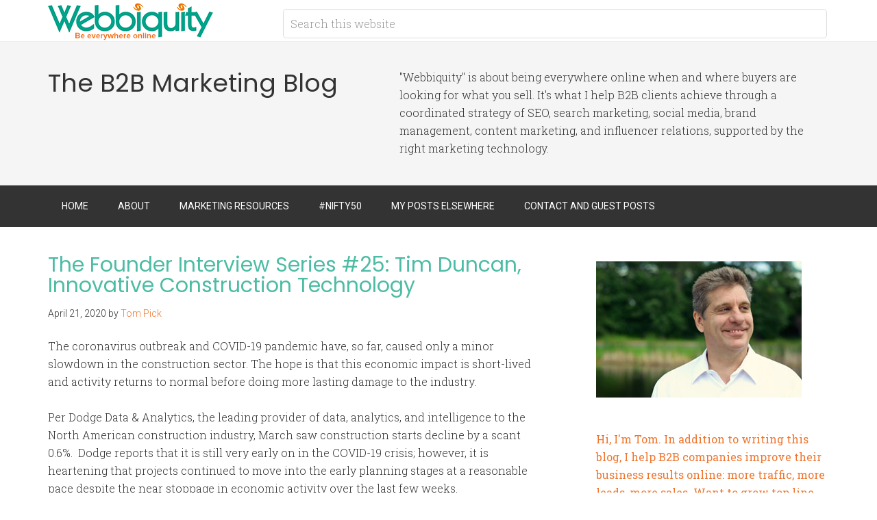

--- FILE ---
content_type: text/html; charset=UTF-8
request_url: https://webbiquity.com/tag/autocad/
body_size: 14222
content:
<!DOCTYPE html>
<html lang="en-US">
<head >
<meta charset="UTF-8" />
<meta name="viewport" content="width=device-width, initial-scale=1" />
<meta name='robots' content='index, follow, max-image-preview:large, max-snippet:-1, max-video-preview:-1' />
	<style>img:is([sizes="auto" i], [sizes^="auto," i]) { contain-intrinsic-size: 3000px 1500px }</style>
	
	<!-- This site is optimized with the Yoast SEO plugin v26.7 - https://yoast.com/wordpress/plugins/seo/ -->
	<title>AutoCAD Archives - B2B Marketing Blog | Webbiquity</title>
	<link rel="canonical" href="https://webbiquity.com/tag/autocad/" />
	<meta property="og:locale" content="en_US" />
	<meta property="og:type" content="article" />
	<meta property="og:title" content="AutoCAD Archives - B2B Marketing Blog | Webbiquity" />
	<meta property="og:url" content="https://webbiquity.com/tag/autocad/" />
	<meta property="og:site_name" content="B2B Marketing Blog | Webbiquity" />
	<meta name="twitter:card" content="summary_large_image" />
	<meta name="twitter:site" content="@TomPick" />
	<script type="application/ld+json" class="yoast-schema-graph">{"@context":"https://schema.org","@graph":[{"@type":"CollectionPage","@id":"https://webbiquity.com/tag/autocad/","url":"https://webbiquity.com/tag/autocad/","name":"AutoCAD Archives - B2B Marketing Blog | Webbiquity","isPartOf":{"@id":"https://webbiquity.com/#website"},"breadcrumb":{"@id":"https://webbiquity.com/tag/autocad/#breadcrumb"},"inLanguage":"en-US"},{"@type":"BreadcrumbList","@id":"https://webbiquity.com/tag/autocad/#breadcrumb","itemListElement":[{"@type":"ListItem","position":1,"name":"Home","item":"https://webbiquity.com/"},{"@type":"ListItem","position":2,"name":"AutoCAD"}]},{"@type":"WebSite","@id":"https://webbiquity.com/#website","url":"https://webbiquity.com/","name":"B2B Marketing Blog | Webbiquity","description":"The B2B Marketing Blog","publisher":{"@id":"https://webbiquity.com/#organization"},"potentialAction":[{"@type":"SearchAction","target":{"@type":"EntryPoint","urlTemplate":"https://webbiquity.com/?s={search_term_string}"},"query-input":{"@type":"PropertyValueSpecification","valueRequired":true,"valueName":"search_term_string"}}],"inLanguage":"en-US"},{"@type":"Organization","@id":"https://webbiquity.com/#organization","name":"Webbiquity LLC","url":"https://webbiquity.com/","logo":{"@type":"ImageObject","inLanguage":"en-US","@id":"https://webbiquity.com/#/schema/logo/image/","url":"https://webbiquity.com/wp-content/uploads/2018/03/webbiquity..png","contentUrl":"https://webbiquity.com/wp-content/uploads/2018/03/webbiquity..png","width":3200,"height":737,"caption":"Webbiquity LLC"},"image":{"@id":"https://webbiquity.com/#/schema/logo/image/"},"sameAs":["https://www.facebook.com/tom.pick","https://x.com/TomPick","https://www.instagram.com/realtompick/","https://www.linkedin.com/in/tompick/","https://www.pinterest.com/tomapick/"]}]}</script>
	<!-- / Yoast SEO plugin. -->


<link rel='dns-prefetch' href='//fonts.googleapis.com' />
<link rel='dns-prefetch' href='//cdn.openshareweb.com' />
<link rel='dns-prefetch' href='//cdn.shareaholic.net' />
<link rel='dns-prefetch' href='//www.shareaholic.net' />
<link rel='dns-prefetch' href='//analytics.shareaholic.com' />
<link rel='dns-prefetch' href='//recs.shareaholic.com' />
<link rel='dns-prefetch' href='//partner.shareaholic.com' />
<link rel="alternate" type="application/rss+xml" title="B2B Marketing Blog | Webbiquity &raquo; Feed" href="https://webbiquity.com/feed/" />
<link rel="alternate" type="application/rss+xml" title="B2B Marketing Blog | Webbiquity &raquo; Comments Feed" href="https://webbiquity.com/comments/feed/" />
<link rel="alternate" type="application/rss+xml" title="B2B Marketing Blog | Webbiquity &raquo; AutoCAD Tag Feed" href="https://webbiquity.com/tag/autocad/feed/" />
<!-- Shareaholic - https://www.shareaholic.com -->
<link rel='preload' href='//cdn.shareaholic.net/assets/pub/shareaholic.js' as='script'/>
<script data-no-minify='1' data-cfasync='false'>
_SHR_SETTINGS = {"endpoints":{"local_recs_url":"https:\/\/webbiquity.com\/wp-admin\/admin-ajax.php?action=shareaholic_permalink_related","ajax_url":"https:\/\/webbiquity.com\/wp-admin\/admin-ajax.php","share_counts_url":"https:\/\/webbiquity.com\/wp-admin\/admin-ajax.php?action=shareaholic_share_counts_api"},"site_id":"72af06f10d59392eb6830bb3e95b0a2d"};
</script>
<script data-no-minify='1' data-cfasync='false' src='//cdn.shareaholic.net/assets/pub/shareaholic.js' data-shr-siteid='72af06f10d59392eb6830bb3e95b0a2d' async ></script>

<!-- Shareaholic Content Tags -->
<meta name='shareaholic:site_name' content='B2B Marketing Blog | Webbiquity' />
<meta name='shareaholic:language' content='en-US' />
<meta name='shareaholic:article_visibility' content='private' />
<meta name='shareaholic:site_id' content='72af06f10d59392eb6830bb3e95b0a2d' />
<meta name='shareaholic:wp_version' content='9.7.13' />

<!-- Shareaholic Content Tags End -->
<script type="text/javascript">
/* <![CDATA[ */
window._wpemojiSettings = {"baseUrl":"https:\/\/s.w.org\/images\/core\/emoji\/16.0.1\/72x72\/","ext":".png","svgUrl":"https:\/\/s.w.org\/images\/core\/emoji\/16.0.1\/svg\/","svgExt":".svg","source":{"concatemoji":"https:\/\/webbiquity.com\/wp-includes\/js\/wp-emoji-release.min.js?ver=6.8.3"}};
/*! This file is auto-generated */
!function(s,n){var o,i,e;function c(e){try{var t={supportTests:e,timestamp:(new Date).valueOf()};sessionStorage.setItem(o,JSON.stringify(t))}catch(e){}}function p(e,t,n){e.clearRect(0,0,e.canvas.width,e.canvas.height),e.fillText(t,0,0);var t=new Uint32Array(e.getImageData(0,0,e.canvas.width,e.canvas.height).data),a=(e.clearRect(0,0,e.canvas.width,e.canvas.height),e.fillText(n,0,0),new Uint32Array(e.getImageData(0,0,e.canvas.width,e.canvas.height).data));return t.every(function(e,t){return e===a[t]})}function u(e,t){e.clearRect(0,0,e.canvas.width,e.canvas.height),e.fillText(t,0,0);for(var n=e.getImageData(16,16,1,1),a=0;a<n.data.length;a++)if(0!==n.data[a])return!1;return!0}function f(e,t,n,a){switch(t){case"flag":return n(e,"\ud83c\udff3\ufe0f\u200d\u26a7\ufe0f","\ud83c\udff3\ufe0f\u200b\u26a7\ufe0f")?!1:!n(e,"\ud83c\udde8\ud83c\uddf6","\ud83c\udde8\u200b\ud83c\uddf6")&&!n(e,"\ud83c\udff4\udb40\udc67\udb40\udc62\udb40\udc65\udb40\udc6e\udb40\udc67\udb40\udc7f","\ud83c\udff4\u200b\udb40\udc67\u200b\udb40\udc62\u200b\udb40\udc65\u200b\udb40\udc6e\u200b\udb40\udc67\u200b\udb40\udc7f");case"emoji":return!a(e,"\ud83e\udedf")}return!1}function g(e,t,n,a){var r="undefined"!=typeof WorkerGlobalScope&&self instanceof WorkerGlobalScope?new OffscreenCanvas(300,150):s.createElement("canvas"),o=r.getContext("2d",{willReadFrequently:!0}),i=(o.textBaseline="top",o.font="600 32px Arial",{});return e.forEach(function(e){i[e]=t(o,e,n,a)}),i}function t(e){var t=s.createElement("script");t.src=e,t.defer=!0,s.head.appendChild(t)}"undefined"!=typeof Promise&&(o="wpEmojiSettingsSupports",i=["flag","emoji"],n.supports={everything:!0,everythingExceptFlag:!0},e=new Promise(function(e){s.addEventListener("DOMContentLoaded",e,{once:!0})}),new Promise(function(t){var n=function(){try{var e=JSON.parse(sessionStorage.getItem(o));if("object"==typeof e&&"number"==typeof e.timestamp&&(new Date).valueOf()<e.timestamp+604800&&"object"==typeof e.supportTests)return e.supportTests}catch(e){}return null}();if(!n){if("undefined"!=typeof Worker&&"undefined"!=typeof OffscreenCanvas&&"undefined"!=typeof URL&&URL.createObjectURL&&"undefined"!=typeof Blob)try{var e="postMessage("+g.toString()+"("+[JSON.stringify(i),f.toString(),p.toString(),u.toString()].join(",")+"));",a=new Blob([e],{type:"text/javascript"}),r=new Worker(URL.createObjectURL(a),{name:"wpTestEmojiSupports"});return void(r.onmessage=function(e){c(n=e.data),r.terminate(),t(n)})}catch(e){}c(n=g(i,f,p,u))}t(n)}).then(function(e){for(var t in e)n.supports[t]=e[t],n.supports.everything=n.supports.everything&&n.supports[t],"flag"!==t&&(n.supports.everythingExceptFlag=n.supports.everythingExceptFlag&&n.supports[t]);n.supports.everythingExceptFlag=n.supports.everythingExceptFlag&&!n.supports.flag,n.DOMReady=!1,n.readyCallback=function(){n.DOMReady=!0}}).then(function(){return e}).then(function(){var e;n.supports.everything||(n.readyCallback(),(e=n.source||{}).concatemoji?t(e.concatemoji):e.wpemoji&&e.twemoji&&(t(e.twemoji),t(e.wpemoji)))}))}((window,document),window._wpemojiSettings);
/* ]]> */
</script>
<link rel='stylesheet' id='minimum-pro-theme-css' href='https://webbiquity.com/wp-content/themes/minimum-pro/style.css?ver=3.0.1' type='text/css' media='all' />
<style id='wp-emoji-styles-inline-css' type='text/css'>

	img.wp-smiley, img.emoji {
		display: inline !important;
		border: none !important;
		box-shadow: none !important;
		height: 1em !important;
		width: 1em !important;
		margin: 0 0.07em !important;
		vertical-align: -0.1em !important;
		background: none !important;
		padding: 0 !important;
	}
</style>
<link rel='stylesheet' id='wp-block-library-css' href='https://webbiquity.com/wp-includes/css/dist/block-library/style.min.css?ver=6.8.3' type='text/css' media='all' />
<style id='classic-theme-styles-inline-css' type='text/css'>
/*! This file is auto-generated */
.wp-block-button__link{color:#fff;background-color:#32373c;border-radius:9999px;box-shadow:none;text-decoration:none;padding:calc(.667em + 2px) calc(1.333em + 2px);font-size:1.125em}.wp-block-file__button{background:#32373c;color:#fff;text-decoration:none}
</style>
<style id='global-styles-inline-css' type='text/css'>
:root{--wp--preset--aspect-ratio--square: 1;--wp--preset--aspect-ratio--4-3: 4/3;--wp--preset--aspect-ratio--3-4: 3/4;--wp--preset--aspect-ratio--3-2: 3/2;--wp--preset--aspect-ratio--2-3: 2/3;--wp--preset--aspect-ratio--16-9: 16/9;--wp--preset--aspect-ratio--9-16: 9/16;--wp--preset--color--black: #000000;--wp--preset--color--cyan-bluish-gray: #abb8c3;--wp--preset--color--white: #ffffff;--wp--preset--color--pale-pink: #f78da7;--wp--preset--color--vivid-red: #cf2e2e;--wp--preset--color--luminous-vivid-orange: #ff6900;--wp--preset--color--luminous-vivid-amber: #fcb900;--wp--preset--color--light-green-cyan: #7bdcb5;--wp--preset--color--vivid-green-cyan: #00d084;--wp--preset--color--pale-cyan-blue: #8ed1fc;--wp--preset--color--vivid-cyan-blue: #0693e3;--wp--preset--color--vivid-purple: #9b51e0;--wp--preset--gradient--vivid-cyan-blue-to-vivid-purple: linear-gradient(135deg,rgba(6,147,227,1) 0%,rgb(155,81,224) 100%);--wp--preset--gradient--light-green-cyan-to-vivid-green-cyan: linear-gradient(135deg,rgb(122,220,180) 0%,rgb(0,208,130) 100%);--wp--preset--gradient--luminous-vivid-amber-to-luminous-vivid-orange: linear-gradient(135deg,rgba(252,185,0,1) 0%,rgba(255,105,0,1) 100%);--wp--preset--gradient--luminous-vivid-orange-to-vivid-red: linear-gradient(135deg,rgba(255,105,0,1) 0%,rgb(207,46,46) 100%);--wp--preset--gradient--very-light-gray-to-cyan-bluish-gray: linear-gradient(135deg,rgb(238,238,238) 0%,rgb(169,184,195) 100%);--wp--preset--gradient--cool-to-warm-spectrum: linear-gradient(135deg,rgb(74,234,220) 0%,rgb(151,120,209) 20%,rgb(207,42,186) 40%,rgb(238,44,130) 60%,rgb(251,105,98) 80%,rgb(254,248,76) 100%);--wp--preset--gradient--blush-light-purple: linear-gradient(135deg,rgb(255,206,236) 0%,rgb(152,150,240) 100%);--wp--preset--gradient--blush-bordeaux: linear-gradient(135deg,rgb(254,205,165) 0%,rgb(254,45,45) 50%,rgb(107,0,62) 100%);--wp--preset--gradient--luminous-dusk: linear-gradient(135deg,rgb(255,203,112) 0%,rgb(199,81,192) 50%,rgb(65,88,208) 100%);--wp--preset--gradient--pale-ocean: linear-gradient(135deg,rgb(255,245,203) 0%,rgb(182,227,212) 50%,rgb(51,167,181) 100%);--wp--preset--gradient--electric-grass: linear-gradient(135deg,rgb(202,248,128) 0%,rgb(113,206,126) 100%);--wp--preset--gradient--midnight: linear-gradient(135deg,rgb(2,3,129) 0%,rgb(40,116,252) 100%);--wp--preset--font-size--small: 13px;--wp--preset--font-size--medium: 20px;--wp--preset--font-size--large: 36px;--wp--preset--font-size--x-large: 42px;--wp--preset--spacing--20: 0.44rem;--wp--preset--spacing--30: 0.67rem;--wp--preset--spacing--40: 1rem;--wp--preset--spacing--50: 1.5rem;--wp--preset--spacing--60: 2.25rem;--wp--preset--spacing--70: 3.38rem;--wp--preset--spacing--80: 5.06rem;--wp--preset--shadow--natural: 6px 6px 9px rgba(0, 0, 0, 0.2);--wp--preset--shadow--deep: 12px 12px 50px rgba(0, 0, 0, 0.4);--wp--preset--shadow--sharp: 6px 6px 0px rgba(0, 0, 0, 0.2);--wp--preset--shadow--outlined: 6px 6px 0px -3px rgba(255, 255, 255, 1), 6px 6px rgba(0, 0, 0, 1);--wp--preset--shadow--crisp: 6px 6px 0px rgba(0, 0, 0, 1);}:where(.is-layout-flex){gap: 0.5em;}:where(.is-layout-grid){gap: 0.5em;}body .is-layout-flex{display: flex;}.is-layout-flex{flex-wrap: wrap;align-items: center;}.is-layout-flex > :is(*, div){margin: 0;}body .is-layout-grid{display: grid;}.is-layout-grid > :is(*, div){margin: 0;}:where(.wp-block-columns.is-layout-flex){gap: 2em;}:where(.wp-block-columns.is-layout-grid){gap: 2em;}:where(.wp-block-post-template.is-layout-flex){gap: 1.25em;}:where(.wp-block-post-template.is-layout-grid){gap: 1.25em;}.has-black-color{color: var(--wp--preset--color--black) !important;}.has-cyan-bluish-gray-color{color: var(--wp--preset--color--cyan-bluish-gray) !important;}.has-white-color{color: var(--wp--preset--color--white) !important;}.has-pale-pink-color{color: var(--wp--preset--color--pale-pink) !important;}.has-vivid-red-color{color: var(--wp--preset--color--vivid-red) !important;}.has-luminous-vivid-orange-color{color: var(--wp--preset--color--luminous-vivid-orange) !important;}.has-luminous-vivid-amber-color{color: var(--wp--preset--color--luminous-vivid-amber) !important;}.has-light-green-cyan-color{color: var(--wp--preset--color--light-green-cyan) !important;}.has-vivid-green-cyan-color{color: var(--wp--preset--color--vivid-green-cyan) !important;}.has-pale-cyan-blue-color{color: var(--wp--preset--color--pale-cyan-blue) !important;}.has-vivid-cyan-blue-color{color: var(--wp--preset--color--vivid-cyan-blue) !important;}.has-vivid-purple-color{color: var(--wp--preset--color--vivid-purple) !important;}.has-black-background-color{background-color: var(--wp--preset--color--black) !important;}.has-cyan-bluish-gray-background-color{background-color: var(--wp--preset--color--cyan-bluish-gray) !important;}.has-white-background-color{background-color: var(--wp--preset--color--white) !important;}.has-pale-pink-background-color{background-color: var(--wp--preset--color--pale-pink) !important;}.has-vivid-red-background-color{background-color: var(--wp--preset--color--vivid-red) !important;}.has-luminous-vivid-orange-background-color{background-color: var(--wp--preset--color--luminous-vivid-orange) !important;}.has-luminous-vivid-amber-background-color{background-color: var(--wp--preset--color--luminous-vivid-amber) !important;}.has-light-green-cyan-background-color{background-color: var(--wp--preset--color--light-green-cyan) !important;}.has-vivid-green-cyan-background-color{background-color: var(--wp--preset--color--vivid-green-cyan) !important;}.has-pale-cyan-blue-background-color{background-color: var(--wp--preset--color--pale-cyan-blue) !important;}.has-vivid-cyan-blue-background-color{background-color: var(--wp--preset--color--vivid-cyan-blue) !important;}.has-vivid-purple-background-color{background-color: var(--wp--preset--color--vivid-purple) !important;}.has-black-border-color{border-color: var(--wp--preset--color--black) !important;}.has-cyan-bluish-gray-border-color{border-color: var(--wp--preset--color--cyan-bluish-gray) !important;}.has-white-border-color{border-color: var(--wp--preset--color--white) !important;}.has-pale-pink-border-color{border-color: var(--wp--preset--color--pale-pink) !important;}.has-vivid-red-border-color{border-color: var(--wp--preset--color--vivid-red) !important;}.has-luminous-vivid-orange-border-color{border-color: var(--wp--preset--color--luminous-vivid-orange) !important;}.has-luminous-vivid-amber-border-color{border-color: var(--wp--preset--color--luminous-vivid-amber) !important;}.has-light-green-cyan-border-color{border-color: var(--wp--preset--color--light-green-cyan) !important;}.has-vivid-green-cyan-border-color{border-color: var(--wp--preset--color--vivid-green-cyan) !important;}.has-pale-cyan-blue-border-color{border-color: var(--wp--preset--color--pale-cyan-blue) !important;}.has-vivid-cyan-blue-border-color{border-color: var(--wp--preset--color--vivid-cyan-blue) !important;}.has-vivid-purple-border-color{border-color: var(--wp--preset--color--vivid-purple) !important;}.has-vivid-cyan-blue-to-vivid-purple-gradient-background{background: var(--wp--preset--gradient--vivid-cyan-blue-to-vivid-purple) !important;}.has-light-green-cyan-to-vivid-green-cyan-gradient-background{background: var(--wp--preset--gradient--light-green-cyan-to-vivid-green-cyan) !important;}.has-luminous-vivid-amber-to-luminous-vivid-orange-gradient-background{background: var(--wp--preset--gradient--luminous-vivid-amber-to-luminous-vivid-orange) !important;}.has-luminous-vivid-orange-to-vivid-red-gradient-background{background: var(--wp--preset--gradient--luminous-vivid-orange-to-vivid-red) !important;}.has-very-light-gray-to-cyan-bluish-gray-gradient-background{background: var(--wp--preset--gradient--very-light-gray-to-cyan-bluish-gray) !important;}.has-cool-to-warm-spectrum-gradient-background{background: var(--wp--preset--gradient--cool-to-warm-spectrum) !important;}.has-blush-light-purple-gradient-background{background: var(--wp--preset--gradient--blush-light-purple) !important;}.has-blush-bordeaux-gradient-background{background: var(--wp--preset--gradient--blush-bordeaux) !important;}.has-luminous-dusk-gradient-background{background: var(--wp--preset--gradient--luminous-dusk) !important;}.has-pale-ocean-gradient-background{background: var(--wp--preset--gradient--pale-ocean) !important;}.has-electric-grass-gradient-background{background: var(--wp--preset--gradient--electric-grass) !important;}.has-midnight-gradient-background{background: var(--wp--preset--gradient--midnight) !important;}.has-small-font-size{font-size: var(--wp--preset--font-size--small) !important;}.has-medium-font-size{font-size: var(--wp--preset--font-size--medium) !important;}.has-large-font-size{font-size: var(--wp--preset--font-size--large) !important;}.has-x-large-font-size{font-size: var(--wp--preset--font-size--x-large) !important;}
:where(.wp-block-post-template.is-layout-flex){gap: 1.25em;}:where(.wp-block-post-template.is-layout-grid){gap: 1.25em;}
:where(.wp-block-columns.is-layout-flex){gap: 2em;}:where(.wp-block-columns.is-layout-grid){gap: 2em;}
:root :where(.wp-block-pullquote){font-size: 1.5em;line-height: 1.6;}
</style>
<link rel='stylesheet' id='dashicons-css' href='https://webbiquity.com/wp-includes/css/dashicons.min.css?ver=6.8.3' type='text/css' media='all' />
<link crossorigin="anonymous" rel='stylesheet' id='minimum-google-fonts-css' href='//fonts.googleapis.com/css?family=Roboto%3A300%2C400%7CRoboto+Slab%3A300%2C400&#038;ver=3.0.1' type='text/css' media='all' />
<link rel='stylesheet' id='tablepress-default-css' href='https://webbiquity.com/wp-content/plugins/tablepress/css/build/default.css?ver=3.2.6' type='text/css' media='all' />
<script type="text/javascript" src="https://webbiquity.com/wp-includes/js/jquery/jquery.min.js?ver=3.7.1" id="jquery-core-js"></script>
<script type="text/javascript" src="https://webbiquity.com/wp-includes/js/jquery/jquery-migrate.min.js?ver=3.4.1" id="jquery-migrate-js"></script>
<script type="text/javascript" src="https://webbiquity.com/wp-content/plugins/wp-google-analytics/wp-google-analytics.js?ver=0.0.3" id="wp-google-analytics-js"></script>
<script type="text/javascript" src="https://webbiquity.com/wp-content/themes/minimum-pro/js/responsive-menu.js?ver=1.0.0" id="minimum-responsive-menu-js"></script>
<link rel="https://api.w.org/" href="https://webbiquity.com/wp-json/" /><link rel="alternate" title="JSON" type="application/json" href="https://webbiquity.com/wp-json/wp/v2/tags/7243" /><link rel="EditURI" type="application/rsd+xml" title="RSD" href="https://webbiquity.com/xmlrpc.php?rsd" />
<meta name="generator" content="WordPress 6.8.3" />
<!-- Global site tag (gtag.js) - Google Analytics -->
<script async src="https://www.googletagmanager.com/gtag/js?id=G-W6PF2ZWX9G"></script>
<script>
  window.dataLayer = window.dataLayer || [];
  function gtag(){dataLayer.push(arguments);}
  gtag('js', new Date());

  gtag('config', 'G-W6PF2ZWX9G');
</script>
<script type="application/ld+json">
{ "@context" : "http://schema.org",
  "@type" : "Organization",
  "name" : "Webbiquity LLC",
  "url" : "https://webbiquity.com",
  "sameAs" : [ "https://www.facebook.com/WebbiquityLLC",
    "https://twitter.com/webbiquity",
    "https://www.linkedin.com/company/webbiquityllc/",
    "https://www.youtube.com/channel/UCe3fzcW6rhV7P4AoHekCNNA"] 
}
</script>
<script id="mcjs">!function(c,h,i,m,p){m=c.createElement(h),p=c.getElementsByTagName(h)[0],m.async=1,m.src=i,p.parentNode.insertBefore(m,p)}(document,"script","https://chimpstatic.com/mcjs-connected/js/users/7ab9075cc327debce735d4548/573530facebf9daae549245d2.js");</script>
<meta name='impact-site-verification' value='462008327'>
<meta name="oMOrWG" content="xwgKRw" />


<link rel="icon" href="https://webbiquity.com/wp-content/themes/minimum-pro/images/favicon.ico" />
<link rel="pingback" href="https://webbiquity.com/xmlrpc.php" />
<link rel="shortcut icon" type="image/x-icon" href="https://webbiquity.com/wp-content/uploads/2016/01/favicon.ico">
<link href='https://fonts.googleapis.com/css?family=Poppins:400,600,700' rel='stylesheet' type='text/css'>
<style>
.site-tagline-left {width: 45%;}
.site-tagline-right {text-align: left; width: 55%;}
#pre-header-ads {width:100%;margin:-10px auto 15px auto;padding:0 0 15px 0; text-align:center; border-bottom:#222 solid 1px;}
#ad-1 {width:45%; float:left; text-align:center;}
#ad-2 {width:45%; float:right; text-align:center;}
p.wp-caption-text {margin-top: 10px;}
h1, h2, h3, h4, h5, h6 {font-family: 'Poppins', sans-serif; font-weight: 300; color:#4cbca4;}
.site-description {font-family: 'Poppins', sans-serif; font-weight: 300;}
a {border-bottom: none; color: #f0752d; font-weight: 400; text-decoration: none;}
a img {margin-bottom: -6px; border-bottom: none !important;}
a:hover {color: #f0752d; border-bottom: none; text-decoration:underline;}
.entry-content .button:hover {background-color: #0ebfe9;}
a.cta-button:hover {background-color: #4cbca4;}
.entry-title a, .entry-title a:hover, .sidebar .widget-title a {border: none; color: #4cbca4; }
.enews-widget input[type="submit"] {background-color: #4cbca4; }
.genesis-nav-menu a:hover,
.genesis-nav-menu .current-menu-item > a,
.genesis-nav-menu .sub-menu .current-menu-item > a:hover {color: #4cbca4; text-decoration:none;}
.nav-primary .sub-menu a:hover {color: #4cbca4;}
.site-footer .nav-secondary .sub-menu a:hover {color: #4cbca4;}
.pagination li a:hover, .pagination li.active a {background-color: #4cbca4;}
.sidebar .tagcloud a:hover {
	background-color: #4cbca4;
	color: #fff;
}
@media only screen and (max-width: 768px) {
#ad-1 {width:100%; float:none; text-align:center;}
#ad-2 {display:none;}
.site-tagline-left {text-align: center; width: 100%;}
.site-tagline-right {text-align: center; width: 100%; font-size:.85em;}
}
</style><style type="text/css">.site-title a { background: url(https://webbiquity.com/wp-content/uploads/2017/03/webbiquity-logo.png) no-repeat !important; }</style>
<!-- There is no amphtml version available for this URL. --></head>
<body class="archive tag tag-autocad tag-7243 wp-theme-genesis wp-child-theme-minimum-pro custom-header header-image content-sidebar genesis-breadcrumbs-hidden genesis-footer-widgets-visible"><span data-id="Wzo8nG" hidden></span><div class="site-container"><header class="site-header"><div class="wrap"><div class="title-area"><p class="site-title"><a href="https://webbiquity.com/">B2B Marketing Blog | Webbiquity</a></p></div><div class="widget-area header-widget-area"><section id="search-3" class="widget widget_search"><div class="widget-wrap"><form class="search-form" method="get" action="https://webbiquity.com/" role="search"><input class="search-form-input" type="search" name="s" id="searchform-1" placeholder="Search this website"><input class="search-form-submit" type="submit" value="Search"><meta content="https://webbiquity.com/?s={s}"></form></div></section>
</div></div></header><div class="site-tagline"><div class="wrap"><div class="site-tagline-left"><p class="site-description">The B2B Marketing Blog</p></div><div class="site-tagline-right"><aside class="widget-area"><section id="text-12" class="widget widget_text"><div class="widget-wrap">			<div class="textwidget">"Webbiquity" is about being everywhere online when and where buyers are looking for what you sell. It's what I help B2B clients achieve through a coordinated strategy of SEO, search marketing, social media, brand management, content marketing, and influencer relations, supported by the right marketing technology.</div>
		</div></section>
</aside></div></div></div><nav class="nav-primary" aria-label="Main"><div class="wrap"><ul id="menu-primary-menu" class="menu genesis-nav-menu menu-primary"><li id="menu-item-5559" class="menu-item menu-item-type-post_type menu-item-object-page menu-item-5559"><a href="https://webbiquity.com/home/"><span >Home</span></a></li>
<li id="menu-item-5567" class="menu-item menu-item-type-post_type menu-item-object-page menu-item-has-children menu-item-5567"><a href="https://webbiquity.com/about/"><span >About</span></a>
<ul class="sub-menu">
	<li id="menu-item-5562" class="menu-item menu-item-type-post_type menu-item-object-page menu-item-5562"><a href="https://webbiquity.com/bragroll/"><span >Bragroll</span></a></li>
	<li id="menu-item-5561" class="menu-item menu-item-type-post_type menu-item-object-page menu-item-5561"><a href="https://webbiquity.com/blog-and-media-coverage/"><span >Blog and Media Coverage</span></a></li>
	<li id="menu-item-13371" class="menu-item menu-item-type-post_type menu-item-object-page menu-item-13371"><a href="https://webbiquity.com/privacy-policy/"><span >Privacy Policy</span></a></li>
</ul>
</li>
<li id="menu-item-5568" class="menu-item menu-item-type-custom menu-item-object-custom menu-item-has-children menu-item-5568"><a href="#"><span >Marketing Resources</span></a>
<ul class="sub-menu">
	<li id="menu-item-13402" class="menu-item menu-item-type-post_type menu-item-object-page menu-item-13402"><a href="https://webbiquity.com/all-ai-marketing-tools/"><span >All AI Marketing Tools</span></a></li>
	<li id="menu-item-5565" class="menu-item menu-item-type-post_type menu-item-object-page menu-item-5565"><a href="https://webbiquity.com/events/"><span >Events</span></a></li>
	<li id="menu-item-5566" class="menu-item menu-item-type-post_type menu-item-object-page menu-item-5566"><a href="https://webbiquity.com/publications/"><span >Publications</span></a></li>
</ul>
</li>
<li id="menu-item-5564" class="menu-item menu-item-type-post_type menu-item-object-page menu-item-5564"><a href="https://webbiquity.com/nifty-50/"><span >#Nifty50</span></a></li>
<li id="menu-item-5560" class="menu-item menu-item-type-post_type menu-item-object-page menu-item-5560"><a href="https://webbiquity.com/guest-posts/"><span >My Posts Elsewhere</span></a></li>
<li id="menu-item-5563" class="menu-item menu-item-type-post_type menu-item-object-page menu-item-5563"><a href="https://webbiquity.com/write-for-webbiquity/"><span >Contact and Guest Posts</span></a></li>
</ul></div></nav><div class="site-inner"><div class="wrap"><div class="content-sidebar-wrap"><main class="content"><article class="post-7354 post type-post status-publish format-standard category-business-software category-entrepreneurship category-marketing-strategy tag-autocad tag-autodesk tag-cadsoft-consulting tag-coplex tag-david-francis tag-lisa-duncan tag-mary-macdonald tag-mckinsey tag-neca tag-smacna tag-tim-duncan entry" aria-label="The Founder Interview Series #25: Tim Duncan, Innovative Construction Technology"><header class="entry-header"><h2 class="entry-title"><a class="entry-title-link" rel="bookmark" href="https://webbiquity.com/entrepreneurship/the-founder-interview-series-25-tim-duncan-innovative-construction-technology/">The Founder Interview Series #25: Tim Duncan, Innovative Construction Technology</a></h2>
<p class="entry-meta"><time class="entry-time">April 21, 2020</time> by <span class="entry-author"><a href="https://webbiquity.com/author/webbiqu1/" class="entry-author-link" rel="author"><span class="entry-author-name">Tom Pick</span></a></span>  </p></header><div class="entry-content"><div style='display:none;' class='shareaholic-canvas' data-app='recommendations' data-title='The Founder Interview Series #25: Tim Duncan, Innovative Construction Technology' data-link='https://webbiquity.com/entrepreneurship/the-founder-interview-series-25-tim-duncan-innovative-construction-technology/' data-app-id-name='category_above_content'></div><div style='display:none;' class='shareaholic-canvas' data-app='share_buttons' data-title='The Founder Interview Series #25: Tim Duncan, Innovative Construction Technology' data-link='https://webbiquity.com/entrepreneurship/the-founder-interview-series-25-tim-duncan-innovative-construction-technology/' data-app-id-name='category_above_content'></div><p>The coronavirus outbreak and COVID-19 pandemic have, so far, caused only a minor slowdown in the construction sector. The hope is that this economic impact is short-lived and activity returns to normal before doing more lasting damage to the industry.</p>
<p>Per Dodge Data &amp; Analytics, the leading provider of data, analytics, and intelligence to the North American construction industry, March saw construction starts decline by a scant 0.6%.  Dodge reports that it is still very early on in the COVID-19 crisis; however, it is heartening that projects continued to move into the early planning stages at a reasonable pace despite the near stoppage in economic activity over the last few weeks.</p>
<p><a href="https://webbiquity.com/wp-content/uploads/2019/12/Tim-Duncan.jpg" target="_blank" rel="noopener noreferrer"><img decoding="async" class="alignright wp-image-7355" src="https://webbiquity.com/wp-content/uploads/2019/12/Tim-Duncan.jpg" alt="Tim Duncan" width="380" height="380" srcset="https://webbiquity.com/wp-content/uploads/2019/12/Tim-Duncan.jpg 500w, https://webbiquity.com/wp-content/uploads/2019/12/Tim-Duncan-80x80.jpg 80w, https://webbiquity.com/wp-content/uploads/2019/12/Tim-Duncan-300x300.jpg 300w" sizes="(max-width: 380px) 100vw, 380px" /></a>Though it is too soon to say if the COVID-19 crisis will give the construction technology industry a boost, there are signs that builders are turning to tech tools during this disruptive time to help improve efficiency and resiliency.</p>
<p>Modern office buildings are an incredibly complex orchestration of steel, glass, concrete, and an array of subsystems: heating and cooling, security, telecom, power, plumbing, and more.</p>
<p>Yet much of the process of managing the “assembly” of these massive and complicated structures remains manual. <a href="https://webbiquity.com/wp-content/uploads/2019/12/ICTtracker-logo.jpg"><img decoding="async" class="alignright size-full wp-image-7356" src="https://webbiquity.com/wp-content/uploads/2019/12/ICTtracker-logo.jpg" alt="ICT Tracker lgo" width="380" height="68" srcset="https://webbiquity.com/wp-content/uploads/2019/12/ICTtracker-logo.jpg 380w, https://webbiquity.com/wp-content/uploads/2019/12/ICTtracker-logo-300x54.jpg 300w" sizes="(max-width: 380px) 100vw, 380px" /></a>The resulting inefficiency leads to most major commercial construction projects coming in late and over budget.</p>
<p>But a new breed of technology companies is setting out to change that. One of the most fascinating is Innovative Construction Technology (ICT), led by CEO Tim Duncan.</p>
<p> <a href="https://webbiquity.com/entrepreneurship/the-founder-interview-series-25-tim-duncan-innovative-construction-technology/#more-7354" class="more-link">[Read more&#8230;]</a></p>
<div class="fblike" style="height:25px; height:25px; overflow:hidden;"><iframe src="http://www.facebook.com/plugins/like.php?href=https%3A%2F%2Fwebbiquity.com%2Fentrepreneurship%2Fthe-founder-interview-series-25-tim-duncan-innovative-construction-technology%2F&amp;layout=standard&amp;show_faces=false&amp;width=450&amp;action=like&amp;font=arial&amp;colorscheme=light" scrolling="no" frameborder="0" allow Transparency="true" style="border:none; overflow:hidden; width:450px;"></iframe></div><div style='display:none;' class='shareaholic-canvas' data-app='share_buttons' data-title='The Founder Interview Series #25: Tim Duncan, Innovative Construction Technology' data-link='https://webbiquity.com/entrepreneurship/the-founder-interview-series-25-tim-duncan-innovative-construction-technology/' data-app-id-name='category_below_content'></div><div style='display:none;' class='shareaholic-canvas' data-app='recommendations' data-title='The Founder Interview Series #25: Tim Duncan, Innovative Construction Technology' data-link='https://webbiquity.com/entrepreneurship/the-founder-interview-series-25-tim-duncan-innovative-construction-technology/' data-app-id-name='category_below_content'></div></div><footer class="entry-footer"><p class="entry-meta"><span class="entry-categories">Filed Under: <a href="https://webbiquity.com/category/business-software/" rel="category tag">Business Software</a>, <a href="https://webbiquity.com/category/entrepreneurship/" rel="category tag">Entrepreneurship</a>, <a href="https://webbiquity.com/category/marketing-strategy/" rel="category tag">Marketing Strategy</a></span> <span class="entry-tags">Tagged With: <a href="https://webbiquity.com/tag/autocad/" rel="tag">AutoCAD</a>, <a href="https://webbiquity.com/tag/autodesk/" rel="tag">Autodesk</a>, <a href="https://webbiquity.com/tag/cadsoft-consulting/" rel="tag">CADsoft Consulting</a>, <a href="https://webbiquity.com/tag/coplex/" rel="tag">Coplex</a>, <a href="https://webbiquity.com/tag/david-francis/" rel="tag">David Francis</a>, <a href="https://webbiquity.com/tag/lisa-duncan/" rel="tag">Lisa Duncan</a>, <a href="https://webbiquity.com/tag/mary-macdonald/" rel="tag">Mary Macdonald</a>, <a href="https://webbiquity.com/tag/mckinsey/" rel="tag">McKinsey</a>, <a href="https://webbiquity.com/tag/neca/" rel="tag">NECA</a>, <a href="https://webbiquity.com/tag/smacna/" rel="tag">SMACNA</a>, <a href="https://webbiquity.com/tag/tim-duncan/" rel="tag">Tim Duncan</a></span></p></footer></article></main><aside class="sidebar sidebar-primary widget-area" role="complementary" aria-label="Primary Sidebar"><section id="text-2" class="widget widget_text"><div class="widget-wrap">			<div class="textwidget"><a href="https://webbiquity.com/about/" target="_blank"><img src="https://webbiquity.com/wp-content/uploads/2017/03/Tom-300x200.jpg"><p>&nbsp;</p><p>Hi, I'm Tom. In addition to writing this blog, I help B2B companies improve their business results online: more traffic, more leads, more sales. Want to grow top line revenue? Maybe <a href="https://webbiquity.com/about/" target="_blank"><u>we should talk.</u></a></p></div>
		</div></section>
<section id="text-15" class="widget widget_text"><div class="widget-wrap"><h4 class="widget-title widgettitle">Write better email copy 10X faster</h4>
			<div class="textwidget"><p><a href="https://www.hoppycopy.co/?via=tom-pick%20"><img decoding="async" src="https://webbiquity.com/wp-content/uploads/2024/10/HoppyCopy-ad.jpg" /></a></p>
</div>
		</div></section>
<section id="custom_html-2" class="widget_text widget widget_custom_html"><div class="widget_text widget-wrap"><h4 class="widget-title widgettitle">how about this then?</h4>
<div class="textwidget custom-html-widget"><script async src="https://pagead2.googlesyndication.com/pagead/js/adsbygoogle.js?client=ca-pub-9770674696384000"
     crossorigin="anonymous"></script>
<!-- Sidebar-Square -->
<ins class="adsbygoogle"
     style="display:block"
     data-ad-client="ca-pub-9770674696384000"
     data-ad-slot="3195151503"
     data-ad-format="auto"
     data-full-width-responsive="true"></ins>
<script>
     (adsbygoogle = window.adsbygoogle || []).push({});
</script></div></div></section>
<section id="text-7" class="widget widget_text"><div class="widget-wrap"><h4 class="widget-title widgettitle">Subscribe to Webbiquity by Email</h4>
			<div class="textwidget"><!-- Begin MailChimp Signup Form -->
<link href="//cdn-images.mailchimp.com/embedcode/classic-10_7.css" rel="stylesheet" type="text/css">
<style type="text/css">
	#mc_embed_signup{background:#fff; clear:left; font:14px Helvetica,Arial,sans-serif; }
	/* Add your own MailChimp form style overrides in your site stylesheet or in this style block.
	   We recommend moving this block and the preceding CSS link to the HEAD of your HTML file. */
</style>
<div id="mc_embed_signup">
<form action="//Webbiquity.us14.list-manage.com/subscribe/post?u=7ab9075cc327debce735d4548&amp;id=422b050f42" method="post" id="mc-embedded-subscribe-form" name="mc-embedded-subscribe-form" class="validate" target="_blank" novalidate>
    <div id="mc_embed_signup_scroll">
	<h2>Never miss out on the latest B2B marketing tips, tactics and tools! Subscribe to Webbiquity posts by email.</h2>
<div class="indicates-required"><span class="asterisk">*</span> indicates required</div>
<div class="mc-field-group">
	<label for="mce-EMAIL">Email Address  <span class="asterisk">*</span>
</label>
	<input type="email" value="" name="EMAIL" class="required email" id="mce-EMAIL">
</div>
	<div id="mce-responses" class="clear">
		<div class="response" id="mce-error-response" style="display:none"></div>
		<div class="response" id="mce-success-response" style="display:none"></div>
	</div>    <!-- real people should not fill this in and expect good things - do not remove this or risk form bot signups-->
    <div style="position: absolute; left: -5000px;" aria-hidden="true"><input type="text" name="b_7ab9075cc327debce735d4548_422b050f42" tabindex="-1" value=""></div>
    <div class="clear"><input type="submit" value="Subscribe" name="subscribe" id="mc-embedded-subscribe" class="button"></div>
    </div>
</form>
</div>
<script type='text/javascript' src='//s3.amazonaws.com/downloads.mailchimp.com/js/mc-validate.js'></script><script type='text/javascript'>(function($) {window.fnames = new Array(); window.ftypes = new Array();fnames[0]='EMAIL';ftypes[0]='email';fnames[1]='FNAME';ftypes[1]='text';fnames[2]='LNAME';ftypes[2]='text';}(jQuery));var $mcj = jQuery.noConflict(true);</script>
<!--End mc_embed_signup-->
</div>
		</div></section>
<section id="text-16" class="widget widget_text"><div class="widget-wrap"><h4 class="widget-title widgettitle">Disclosure</h4>
			<div class="textwidget"><p>Some posts on this blog contain affiliate links, which on extremely rare occasions lead to sales for which I am compensated a tragicomically small sum of money. If you purchase anything through one of these links (bless you!) there will be small and momentary joy in my bank account. This in no way affects your cost.</p>
</div>
		</div></section>
<section id="custom_html-4" class="widget_text widget widget_custom_html"><div class="widget_text widget-wrap"><h4 class="widget-title widgettitle">Street Cred</h4>
<div class="textwidget custom-html-widget"><a href="https://www.b2bmarketingzone.com/&source=webbiquity" target="_blank"><img src="//widget.aggregage.com/images/b2bmarketing/badge-small.png" alt="B2B Marketing Zone" title="B2B Marketing Zone"  border="0"/></a>



<script type='text/javascript'>
function loadScript(url){
  var e = document.createElement("script")
  e.src = url
  e.type="text/javascript"
  document.getElementsByTagName("head")[0].appendChild(e)
}
  loadScript("//widget.aggregage.com/bi/&keyword-LI=n&blog-group=b2b-marketing&keyword-selected-blog-id=1054&overwrite-keywords=true&nw=true&widget-form-javascript=true&hide=true&time=" + new Date().getTime() + "&ref=" + document.referrer);
</script>
&nbsp;
<a href="https://www.engati.com/blog/top-marketing-influencers?utm_source=webbiquity&utm_content=top-marketing-influencers" target="_blank" rel="noopener"><img src="https://webbiquity.com/wp-content/uploads/2021/12/Top30marketing-Badge.png" /></a>
</div></div></section>
<section id="text-9" class="widget widget_text"><div class="widget-wrap"><h4 class="widget-title widgettitle">This is Interesting</h4>
			<div class="textwidget"><script async src="https://pagead2.googlesyndication.com/pagead/js/adsbygoogle.js?client=ca-pub-9770674696384000"
     crossorigin="anonymous"></script>
<!-- Sidebar Tower -->
<ins class="adsbygoogle"
     style="display:block"
     data-ad-client="ca-pub-9770674696384000"
     data-ad-slot="8368173741"
     data-ad-format="auto"
     data-full-width-responsive="true"></ins>
<script>
     (adsbygoogle = window.adsbygoogle || []).push({});
</script></div>
		</div></section>
<section id="categories-2" class="widget widget_categories"><div class="widget-wrap"><h4 class="widget-title widgettitle">Categories</h4>
<form action="https://webbiquity.com" method="get"><label class="screen-reader-text" for="cat">Categories</label><select  name='cat' id='cat' class='postform'>
	<option value='-1'>Select Category</option>
	<option class="level-0" value="5727">Account Based Marketing&nbsp;&nbsp;(6)</option>
	<option class="level-0" value="9400">AI in Marketing&nbsp;&nbsp;(24)</option>
	<option class="level-0" value="285">Book Reviews&nbsp;&nbsp;(20)</option>
	<option class="level-0" value="7849">Branding&nbsp;&nbsp;(15)</option>
	<option class="level-0" value="3">Business Blogging&nbsp;&nbsp;(46)</option>
	<option class="level-0" value="5080">Business Software&nbsp;&nbsp;(34)</option>
	<option class="level-0" value="9538">Business Wisdom&nbsp;&nbsp;(9)</option>
	<option class="level-0" value="7300">Buyer Personas&nbsp;&nbsp;(2)</option>
	<option class="level-0" value="307">Content Marketing&nbsp;&nbsp;(159)</option>
	<option class="level-0" value="5104">Conversion Rate Optimization&nbsp;&nbsp;(16)</option>
	<option class="level-0" value="68">Cool Web Tools&nbsp;&nbsp;(79)</option>
	<option class="level-0" value="141">Copy Writing&nbsp;&nbsp;(23)</option>
	<option class="level-0" value="5199">CRM&nbsp;&nbsp;(5)</option>
	<option class="level-0" value="5263">Customer Experience&nbsp;&nbsp;(50)</option>
	<option class="level-0" value="8898">Cybersecurity&nbsp;&nbsp;(3)</option>
	<option class="level-0" value="8820">Demand Generation&nbsp;&nbsp;(3)</option>
	<option class="level-0" value="6102">Ecommerce&nbsp;&nbsp;(19)</option>
	<option class="level-0" value="128">Email Marketing&nbsp;&nbsp;(42)</option>
	<option class="level-0" value="6430">Entrepreneurship&nbsp;&nbsp;(100)</option>
	<option class="level-0" value="6327">Event Marketing&nbsp;&nbsp;(30)</option>
	<option class="level-0" value="3979">Events&nbsp;&nbsp;(29)</option>
	<option class="level-0" value="212">Facebook&nbsp;&nbsp;(17)</option>
	<option class="level-0" value="2460">Google+&nbsp;&nbsp;(2)</option>
	<option class="level-0" value="6326">Inbound Marketing&nbsp;&nbsp;(2)</option>
	<option class="level-0" value="5772">Influencer Marketing&nbsp;&nbsp;(35)</option>
	<option class="level-0" value="6079">Instagram&nbsp;&nbsp;(10)</option>
	<option class="level-0" value="6878">Lead Generation&nbsp;&nbsp;(23)</option>
	<option class="level-0" value="206">LinkedIn&nbsp;&nbsp;(22)</option>
	<option class="level-0" value="386">Marketing Automation and Demand Generation&nbsp;&nbsp;(25)</option>
	<option class="level-0" value="3706">Marketing Infographics&nbsp;&nbsp;(38)</option>
	<option class="level-0" value="557">Marketing Research&nbsp;&nbsp;(84)</option>
	<option class="level-0" value="158">Marketing Strategy&nbsp;&nbsp;(202)</option>
	<option class="level-0" value="5625">Marketing Technology&nbsp;&nbsp;(75)</option>
	<option class="level-0" value="1099">Media&nbsp;&nbsp;(5)</option>
	<option class="level-0" value="1">Miscellaneous&nbsp;&nbsp;(3)</option>
	<option class="level-0" value="2749">Mobile Marketing&nbsp;&nbsp;(17)</option>
	<option class="level-0" value="89">Outsourced Marketing Services&nbsp;&nbsp;(12)</option>
	<option class="level-0" value="6737">Personalized Marketing&nbsp;&nbsp;(12)</option>
	<option class="level-0" value="2794">Pinterest&nbsp;&nbsp;(6)</option>
	<option class="level-0" value="7637">Podcasting&nbsp;&nbsp;(2)</option>
	<option class="level-0" value="7454">Presentations&nbsp;&nbsp;(4)</option>
	<option class="level-0" value="8">Random&nbsp;&nbsp;(44)</option>
	<option class="level-0" value="17">Reputation Management&nbsp;&nbsp;(26)</option>
	<option class="level-0" value="9124">SaaS Marketing&nbsp;&nbsp;(4)</option>
	<option class="level-0" value="4811">Sales&nbsp;&nbsp;(24)</option>
	<option class="level-0" value="52">Search Engine Marketing&nbsp;&nbsp;(22)</option>
	<option class="level-0" value="18">Search Engine Optimization (SEO)&nbsp;&nbsp;(113)</option>
	<option class="level-0" value="8486">Small Business Marketing&nbsp;&nbsp;(6)</option>
	<option class="level-0" value="13">Social Media Marketing&nbsp;&nbsp;(259)</option>
	<option class="level-0" value="94">Social PR&nbsp;&nbsp;(33)</option>
	<option class="level-0" value="174">Twitter&nbsp;&nbsp;(38)</option>
	<option class="level-0" value="5437">User Experience&nbsp;&nbsp;(11)</option>
	<option class="level-0" value="4341">Video Marketing&nbsp;&nbsp;(28)</option>
	<option class="level-0" value="5313">Visual Content&nbsp;&nbsp;(17)</option>
	<option class="level-0" value="119">Web Analytics&nbsp;&nbsp;(25)</option>
	<option class="level-0" value="14">Web Presence Optimization&nbsp;&nbsp;(25)</option>
	<option class="level-0" value="2195">Webbiquity&nbsp;&nbsp;(6)</option>
	<option class="level-0" value="579">Website Design&nbsp;&nbsp;(51)</option>
	<option class="level-0" value="5">WordPress Tips&nbsp;&nbsp;(8)</option>
</select>
</form><script type="text/javascript">
/* <![CDATA[ */

(function() {
	var dropdown = document.getElementById( "cat" );
	function onCatChange() {
		if ( dropdown.options[ dropdown.selectedIndex ].value > 0 ) {
			dropdown.parentNode.submit();
		}
	}
	dropdown.onchange = onCatChange;
})();

/* ]]> */
</script>
</div></section>
<section id="custom_html-5" class="widget_text widget widget_custom_html"><div class="widget_text widget-wrap"><div class="textwidget custom-html-widget"><script async src="https://pagead2.googlesyndication.com/pagead/js/adsbygoogle.js?client=ca-pub-9770674696384000"
     crossorigin="anonymous"></script>
<!-- Sidebar Tower -->
<ins class="adsbygoogle"
     style="display:block"
     data-ad-client="ca-pub-9770674696384000"
     data-ad-slot="8368173741"
     data-ad-format="auto"
     data-full-width-responsive="true"></ins>
<script>
     (adsbygoogle = window.adsbygoogle || []).push({});
</script>
</div></div></section>
</aside></div><script type='text/javascript'>
	var _gaq = _gaq || [];
	_gaq.push(['_setAccount', 'UA-817526-13']);
_gaq.push(['_trackPageview']);

	(function() {
		var ga = document.createElement('script'); ga.type = 'text/javascript'; ga.async = true;
		ga.src = ('https:' == document.location.protocol ? 'https://ssl' : 'http://www') + '.google-analytics.com/ga.js';
		var s = document.getElementsByTagName('script')[0]; s.parentNode.insertBefore(ga, s);
	})();
</script>
</div></div><div class="footer-widgets"><div class="wrap"><div class="widget-area footer-widgets-1 footer-widget-area"><section id="nav_menu-3" class="widget widget_nav_menu"><div class="widget-wrap"><div class="menu-primary-menu-container"><ul id="menu-primary-menu-1" class="menu"><li class="menu-item menu-item-type-post_type menu-item-object-page menu-item-5559"><a href="https://webbiquity.com/home/">Home</a></li>
<li class="menu-item menu-item-type-post_type menu-item-object-page menu-item-has-children menu-item-5567"><a href="https://webbiquity.com/about/">About</a>
<ul class="sub-menu">
	<li class="menu-item menu-item-type-post_type menu-item-object-page menu-item-5562"><a href="https://webbiquity.com/bragroll/">Bragroll</a></li>
	<li class="menu-item menu-item-type-post_type menu-item-object-page menu-item-5561"><a href="https://webbiquity.com/blog-and-media-coverage/">Blog and Media Coverage</a></li>
	<li class="menu-item menu-item-type-post_type menu-item-object-page menu-item-13371"><a href="https://webbiquity.com/privacy-policy/">Privacy Policy</a></li>
</ul>
</li>
<li class="menu-item menu-item-type-custom menu-item-object-custom menu-item-has-children menu-item-5568"><a href="#">Marketing Resources</a>
<ul class="sub-menu">
	<li class="menu-item menu-item-type-post_type menu-item-object-page menu-item-13402"><a href="https://webbiquity.com/all-ai-marketing-tools/">All AI Marketing Tools</a></li>
	<li class="menu-item menu-item-type-post_type menu-item-object-page menu-item-5565"><a href="https://webbiquity.com/events/">Events</a></li>
	<li class="menu-item menu-item-type-post_type menu-item-object-page menu-item-5566"><a href="https://webbiquity.com/publications/">Publications</a></li>
</ul>
</li>
<li class="menu-item menu-item-type-post_type menu-item-object-page menu-item-5564"><a href="https://webbiquity.com/nifty-50/">#Nifty50</a></li>
<li class="menu-item menu-item-type-post_type menu-item-object-page menu-item-5560"><a href="https://webbiquity.com/guest-posts/">My Posts Elsewhere</a></li>
<li class="menu-item menu-item-type-post_type menu-item-object-page menu-item-5563"><a href="https://webbiquity.com/write-for-webbiquity/">Contact and Guest Posts</a></li>
</ul></div></div></section>
</div><div class="widget-area footer-widgets-2 footer-widget-area">
		<section id="recent-posts-3" class="widget widget_recent_entries"><div class="widget-wrap">
		<h4 class="widget-title widgettitle">Recent Posts</h4>

		<ul>
											<li>
					<a href="https://webbiquity.com/ai-in-marketing/beyond-stock-photos-leveraging-ai-visuals-to-drive-b2b-conversion-rates/">Beyond Stock Photos: Leveraging AI Visuals to Drive B2B Conversion Rates</a>
									</li>
											<li>
					<a href="https://webbiquity.com/content-marketing/7-ways-to-use-content-to-build-authority-and-trust-in-any-niche-real-examples/">7 Ways to Use Content to Build Authority and Trust in Any Niche (+ Real Examples)</a>
									</li>
											<li>
					<a href="https://webbiquity.com/ecommerce/using-e-commerce-datasets-to-predict-demand-and-optimize-inventory/">Using E-commerce Datasets to Predict Demand and Optimize Inventory</a>
									</li>
											<li>
					<a href="https://webbiquity.com/event-marketing/the-meeting-room-of-the-future-key-insights-from-iaccs-2025-planner-report/">The Meeting Room of the Future: Key Insights from IACC’s 2025 Planner Report</a>
									</li>
					</ul>

		</div></section>
</div><div class="widget-area footer-widgets-3 footer-widget-area"><section id="categories-4" class="widget widget_categories"><div class="widget-wrap"><h4 class="widget-title widgettitle">Categories</h4>
<form action="https://webbiquity.com" method="get"><label class="screen-reader-text" for="categories-dropdown-4">Categories</label><select  name='cat' id='categories-dropdown-4' class='postform'>
	<option value='-1'>Select Category</option>
	<option class="level-0" value="5727">Account Based Marketing&nbsp;&nbsp;(6)</option>
	<option class="level-0" value="9400">AI in Marketing&nbsp;&nbsp;(24)</option>
	<option class="level-0" value="285">Book Reviews&nbsp;&nbsp;(20)</option>
	<option class="level-0" value="7849">Branding&nbsp;&nbsp;(15)</option>
	<option class="level-0" value="3">Business Blogging&nbsp;&nbsp;(46)</option>
	<option class="level-0" value="5080">Business Software&nbsp;&nbsp;(34)</option>
	<option class="level-0" value="9538">Business Wisdom&nbsp;&nbsp;(9)</option>
	<option class="level-0" value="7300">Buyer Personas&nbsp;&nbsp;(2)</option>
	<option class="level-0" value="307">Content Marketing&nbsp;&nbsp;(159)</option>
	<option class="level-0" value="5104">Conversion Rate Optimization&nbsp;&nbsp;(16)</option>
	<option class="level-0" value="68">Cool Web Tools&nbsp;&nbsp;(79)</option>
	<option class="level-0" value="141">Copy Writing&nbsp;&nbsp;(23)</option>
	<option class="level-0" value="5199">CRM&nbsp;&nbsp;(5)</option>
	<option class="level-0" value="5263">Customer Experience&nbsp;&nbsp;(50)</option>
	<option class="level-0" value="8898">Cybersecurity&nbsp;&nbsp;(3)</option>
	<option class="level-0" value="8820">Demand Generation&nbsp;&nbsp;(3)</option>
	<option class="level-0" value="6102">Ecommerce&nbsp;&nbsp;(19)</option>
	<option class="level-0" value="128">Email Marketing&nbsp;&nbsp;(42)</option>
	<option class="level-0" value="6430">Entrepreneurship&nbsp;&nbsp;(100)</option>
	<option class="level-0" value="6327">Event Marketing&nbsp;&nbsp;(30)</option>
	<option class="level-0" value="3979">Events&nbsp;&nbsp;(29)</option>
	<option class="level-0" value="212">Facebook&nbsp;&nbsp;(17)</option>
	<option class="level-0" value="2460">Google+&nbsp;&nbsp;(2)</option>
	<option class="level-0" value="6326">Inbound Marketing&nbsp;&nbsp;(2)</option>
	<option class="level-0" value="5772">Influencer Marketing&nbsp;&nbsp;(35)</option>
	<option class="level-0" value="6079">Instagram&nbsp;&nbsp;(10)</option>
	<option class="level-0" value="6878">Lead Generation&nbsp;&nbsp;(23)</option>
	<option class="level-0" value="206">LinkedIn&nbsp;&nbsp;(22)</option>
	<option class="level-0" value="386">Marketing Automation and Demand Generation&nbsp;&nbsp;(25)</option>
	<option class="level-0" value="3706">Marketing Infographics&nbsp;&nbsp;(38)</option>
	<option class="level-0" value="557">Marketing Research&nbsp;&nbsp;(84)</option>
	<option class="level-0" value="158">Marketing Strategy&nbsp;&nbsp;(202)</option>
	<option class="level-0" value="5625">Marketing Technology&nbsp;&nbsp;(75)</option>
	<option class="level-0" value="1099">Media&nbsp;&nbsp;(5)</option>
	<option class="level-0" value="1">Miscellaneous&nbsp;&nbsp;(3)</option>
	<option class="level-0" value="2749">Mobile Marketing&nbsp;&nbsp;(17)</option>
	<option class="level-0" value="89">Outsourced Marketing Services&nbsp;&nbsp;(12)</option>
	<option class="level-0" value="6737">Personalized Marketing&nbsp;&nbsp;(12)</option>
	<option class="level-0" value="2794">Pinterest&nbsp;&nbsp;(6)</option>
	<option class="level-0" value="7637">Podcasting&nbsp;&nbsp;(2)</option>
	<option class="level-0" value="7454">Presentations&nbsp;&nbsp;(4)</option>
	<option class="level-0" value="8">Random&nbsp;&nbsp;(44)</option>
	<option class="level-0" value="17">Reputation Management&nbsp;&nbsp;(26)</option>
	<option class="level-0" value="9124">SaaS Marketing&nbsp;&nbsp;(4)</option>
	<option class="level-0" value="4811">Sales&nbsp;&nbsp;(24)</option>
	<option class="level-0" value="52">Search Engine Marketing&nbsp;&nbsp;(22)</option>
	<option class="level-0" value="18">Search Engine Optimization (SEO)&nbsp;&nbsp;(113)</option>
	<option class="level-0" value="8486">Small Business Marketing&nbsp;&nbsp;(6)</option>
	<option class="level-0" value="13">Social Media Marketing&nbsp;&nbsp;(259)</option>
	<option class="level-0" value="94">Social PR&nbsp;&nbsp;(33)</option>
	<option class="level-0" value="174">Twitter&nbsp;&nbsp;(38)</option>
	<option class="level-0" value="5437">User Experience&nbsp;&nbsp;(11)</option>
	<option class="level-0" value="4341">Video Marketing&nbsp;&nbsp;(28)</option>
	<option class="level-0" value="5313">Visual Content&nbsp;&nbsp;(17)</option>
	<option class="level-0" value="119">Web Analytics&nbsp;&nbsp;(25)</option>
	<option class="level-0" value="14">Web Presence Optimization&nbsp;&nbsp;(25)</option>
	<option class="level-0" value="2195">Webbiquity&nbsp;&nbsp;(6)</option>
	<option class="level-0" value="579">Website Design&nbsp;&nbsp;(51)</option>
	<option class="level-0" value="5">WordPress Tips&nbsp;&nbsp;(8)</option>
</select>
</form><script type="text/javascript">
/* <![CDATA[ */

(function() {
	var dropdown = document.getElementById( "categories-dropdown-4" );
	function onCatChange() {
		if ( dropdown.options[ dropdown.selectedIndex ].value > 0 ) {
			dropdown.parentNode.submit();
		}
	}
	dropdown.onchange = onCatChange;
})();

/* ]]> */
</script>
</div></section>
<section id="custom_html-3" class="widget_text widget widget_custom_html"><div class="widget_text widget-wrap"><div class="textwidget custom-html-widget"><div class="shareaholic-canvas" data-app="follow_buttons" data-app-id="28097940"></div></div></div></section>
</div></div></div><footer class="site-footer"><div class="wrap"><p>Copyright &#xA9;&nbsp;2026 · <a href="http://my.studiopress.com/themes/minimum/">Minimum Pro Theme</a> on <a href="https://www.studiopress.com/">Genesis Framework</a> · <a href="https://wordpress.org/">WordPress</a> · <a rel="nofollow" href="https://webbiquity.com/wp-login.php">Log in</a></p></div></footer></div><script type="speculationrules">
{"prefetch":[{"source":"document","where":{"and":[{"href_matches":"\/*"},{"not":{"href_matches":["\/wp-*.php","\/wp-admin\/*","\/wp-content\/uploads\/*","\/wp-content\/*","\/wp-content\/plugins\/*","\/wp-content\/themes\/minimum-pro\/*","\/wp-content\/themes\/genesis\/*","\/*\\?(.+)"]}},{"not":{"selector_matches":"a[rel~=\"nofollow\"]"}},{"not":{"selector_matches":".no-prefetch, .no-prefetch a"}}]},"eagerness":"conservative"}]}
</script>
<script type="text/javascript">
_linkedin_partner_id = "516193";
window._linkedin_data_partner_ids = window._linkedin_data_partner_ids || [];
window._linkedin_data_partner_ids.push(_linkedin_partner_id);
</script><script type="text/javascript">
(function(){var s = document.getElementsByTagName("script")[0];
var b = document.createElement("script");
b.type = "text/javascript";b.async = true;
b.src = "https://snap.licdn.com/li.lms-analytics/insight.min.js";
s.parentNode.insertBefore(b, s);})();
</script>
<noscript>
<img height="1" width="1" style="display:none;" alt="" src="https://dc.ads.linkedin.com/collect/?pid=516193&fmt=gif" />
</noscript>
<!-- VISA Tracking Code for webbiquity.com --><script>(function(v,i,s,a,t){v[t]=v[t]||function(){(v[t].v=v[t].v||[]).push(arguments)};if(!v._visaSettings){v._visaSettings={}}v._visaSettings[a]={v:'1.0',s:a,a:'1',t:t};var b=i.getElementsByTagName('body')[0];var p=i.createElement('script');p.defer=1;p.async=1;p.src=s+'?s='+a;b.appendChild(p)})(window,document,'//app-worker.visitor-analytics.io/main.js','26fa5658-1034-11ee-b589-901b0edac50a','va')</script><!-- VISA Tracking Code for webbiquity.com --><script type="text/javascript" src="//downloads.mailchimp.com/js/signup-forms/popup/embed.js" data-dojo-config="usePlainJson: true, isDebug: false"></script><script type="text/javascript">require(["mojo/signup-forms/Loader"], function(L) { L.start({"baseUrl":"mc.us14.list-manage.com","uuid":"7ab9075cc327debce735d4548","lid":"422b050f42"}) })</script>
</body></html>


--- FILE ---
content_type: text/html; charset=utf-8
request_url: https://www.google.com/recaptcha/api2/aframe
body_size: 267
content:
<!DOCTYPE HTML><html><head><meta http-equiv="content-type" content="text/html; charset=UTF-8"></head><body><script nonce="GWe_yhNp8IIsam6jQqoTXQ">/** Anti-fraud and anti-abuse applications only. See google.com/recaptcha */ try{var clients={'sodar':'https://pagead2.googlesyndication.com/pagead/sodar?'};window.addEventListener("message",function(a){try{if(a.source===window.parent){var b=JSON.parse(a.data);var c=clients[b['id']];if(c){var d=document.createElement('img');d.src=c+b['params']+'&rc='+(localStorage.getItem("rc::a")?sessionStorage.getItem("rc::b"):"");window.document.body.appendChild(d);sessionStorage.setItem("rc::e",parseInt(sessionStorage.getItem("rc::e")||0)+1);localStorage.setItem("rc::h",'1768976438624');}}}catch(b){}});window.parent.postMessage("_grecaptcha_ready", "*");}catch(b){}</script></body></html>